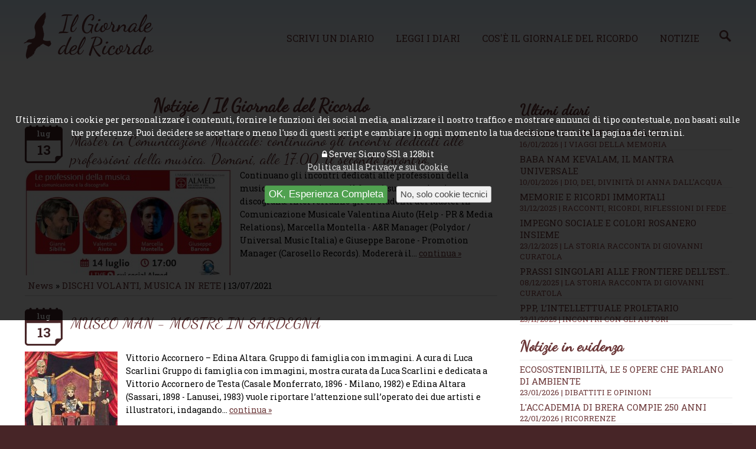

--- FILE ---
content_type: text/html; charset=UTF-8
request_url: https://www.ilgiornaledelricordo.it/news/2780
body_size: 12683
content:
<!doctype html>
<html>
<head>
<meta http-equiv="Content-Type" content="text/html; charset=utf-8">
<!--[if lt IE 9]><script src="https://cdn.jsdelivr.net/css3-mediaqueries/0.1/css3-mediaqueries.min.js"></script><script src="https://cdn.jsdelivr.net/ie7.js/2.1b4/IE7.js"></script><![endif]-->
<meta name="viewport" content="width=device-width, initial-scale=1.0">
<meta http-equiv="content-language" content="it">
<title>Notizie / Il Giornale del Ricordo &middot; Il Giornale del Ricordo | Memorie e Ricordi Online</title>
<meta name="description" content="Il giornale del ricordo e delle memorie online. Conserva la memoria dei tuoi cari defunti e il ricordo degli eventi in un diario sul web, non lasciare che la memoria svanisca">
<meta name="keywords" content="giornale ricordi online memorie defunti cari">
<meta name="robots" content="index,follow">
<meta name="revisit-after" content="7 days">
<meta name="copyright" content="widesnc.com">
<meta name="author" content="Il Giornale del Ricordo | widesnc.com">
<link href='https://fonts.googleapis.com/css?family=Roboto+Slab:400,700' rel='stylesheet' type='text/css'>
<link href='https://fonts.googleapis.com/css?family=Dancing+Script' rel='stylesheet' type='text/css'>
<link href="/template/mainstyle.css?150217" rel="stylesheet" type="text/css">
<link href="/template/responsive.css?160217" media="(min-width: 580px)" rel="stylesheet" type="text/css">
<!--[if lt IE 9]><link href="/template/responsive.css" rel="stylesheet" type="text/css"><![endif]-->
<link rel="stylesheet" href="https://maxcdn.bootstrapcdn.com/font-awesome/4.5.0/css/font-awesome.min.css">
<link rel="shortcut icon" href="/img/favicon.ico">
<link rel="apple-touch-icon" sizes="128x128" href="/img/favicon-128.png">
<script type="text/javascript" src="https://ajax.googleapis.com/ajax/libs/jquery/1.12.0/jquery.min.js"></script>
<link rel="stylesheet" href="https://ajax.googleapis.com/ajax/libs/jqueryui/1.11.2/themes/smoothness/jquery-ui.min.css">
<script type="text/javascript" src="https://ajax.googleapis.com/ajax/libs/jqueryui/1.11.2/jquery-ui.min.js"></script>
<!--
<script>
     (adsbygoogle = window.adsbygoogle || []).push({
          google_ad_client: "ca-pub-2115368087771009",
          enable_page_level_ads: true
     });
</script>
-->
</head>
<body>
<!-- 1 -->
<div id="overall">

        <!-- 3 -->
    	<div id="container">

						<!-- 4 -->
            <div id="header">
														<!-- 4.2 -->
                <div id="nav">
									<div class="cnt">							
										<h1><a href="/"><img src="/img/logo.png" alt="Il Giornale del Ricordo | Memorie e Ricordi Online"></a></h1>
										<ul>
											<li><a href="/contatti?w=nuovo-diario#write">Scrivi un diario</a></li>
											<li><a href="/diari">Leggi i diari</a></li>
											<li><a href="/come">Cos&apos;&egrave; il giornale del ricordo</a></li>
											<li><a href="/news/">Notizie</a><a href="/news/cerca/"><img src="/img/lente_search_color.png" width="20px"></a></li>
											
										</ul>
										<form method="post">
											<select onchange="if (this.value) window.location.href=this.value">					
												<option value="/">Il Giornale del Ricordo</option>				
												<option value="/contatti?w=nuovo-diario#write">Scrivi un diario</option>
												<option value="/diari">Leggi i diari</option>
												<option value="/come">Cos&apos;&egrave; il giornale del ricordo</option>
												<option value="/news/">Notizie</option>
												<option value="/news/cerca/">Cerca Notizie</option>
												<option value="/contatti">Contatti</option>
												<option value="/user/login">Login</option>											</select>
										</form>
										<div id="usertop"></div>										
									</div>
                <!-- fine 4.2-->
                </div>
						<span>&nbsp;</span>
						<span>&nbsp;</span>
            <!-- fine 4 -->
            </div><!-- 5 contenuto centrale -->
            <div id="content">
                
                <!-- 5.2 -->
                <div id="center">
								<div class="cnt">
								<div class="fl w70">
								<h2>Notizie / Il Giornale del Ricordo</h2>
<div class="news">
		  <div class="calendario"><span>lug</span> <span class="day">13</span></div>
		  <h3><a href="/news/dischi_volanti__musica_in_rete/t/master_in_comunicazione_musicale__continuano_gli_incontri_dedicati_alle_professioni_della_musica._domani__alle_17.00__il_secondo_incontro./n2644">Master in Comunicazione Musicale: continuano gli incontri dedicati alle professioni della musica. Domani, alle 17.00, il secondo incontro.</a></h3>
		  <p><img class="newsimg" src="https://www.ilgiornaledelricordo.it//img/postimg/thumb_2644__post_1707211732.jpg" />Continuano gli incontri dedicati alle professioni della musica: questa settimana il focus &egrave; su comunicazione e discografia. Interverranno gli ex studenti del Master in Comunicazione Musicale Valentina Aiuto (Help - PR &amp; Media Relations), Marcella Montella - A&amp;R Manager (Polydor / Universal Music Italia) e Giuseppe Barone - Promotion Manager (Carosello Records). Moderer&agrave; il... <a href="/news/dischi_volanti__musica_in_rete/t/master_in_comunicazione_musicale__continuano_gli_incontri_dedicati_alle_professioni_della_musica._domani__alle_17.00__il_secondo_incontro./n2644">continua &raquo;</a></p>
			<p class="date"><a href="/news/">News</a> &raquo; <a href="/news/dischi_volanti__musica_in_rete/50/">DISCHI VOLANTI, MUSICA IN RETE</a> <span style="display:none;">- Sede: <a href="/news/t/s-1/">t</a></span> | 13/07/2021</p>			
		  </div><div class="news">
		  <div class="calendario"><span>lug</span> <span class="day">13</span></div>
		  <h3><a href="/news/esposizioni_e_mostre/t/museo_man_-_mostre_in_sardegna/n2636">MUSEO MAN - MOSTRE IN SARDEGNA</a></h3>
		  <p><img class="newsimg" src="https://www.ilgiornaledelricordo.it//img/postimg/thumb_2636__post_1307212021.jpeg" />


Vittorio Accornero &ndash; Edina Altara. Gruppo di famiglia con immagini. A cura di Luca Scarlini


Gruppo di famiglia con immagini, mostra curata da Luca Scarlini e dedicata a Vittorio Accornero de Testa (Casale Monferrato, 1896 - Milano, 1982) e Edina Altara (Sassari, 1898 - Lanusei, 1983) vuole riportare l&rsquo;attenzione sull&rsquo;operato dei due artisti e illustratori, indagando... <a href="/news/esposizioni_e_mostre/t/museo_man_-_mostre_in_sardegna/n2636">continua &raquo;</a></p>
			<p class="date"><a href="/news/">News</a> &raquo; <a href="/news/esposizioni_e_mostre/59/">ESPOSIZIONI E MOSTRE</a> <span style="display:none;">- Sede: <a href="/news/t/s0/">t</a></span> | 13/07/2021</p>			
		  </div><div class="news">
		  <div class="calendario"><span>lug</span> <span class="day">13</span></div>
		  <h3><a href="/news/dischi_volanti__musica_in_rete/t/maluma_-__sobrio__per_amore/n2633">MALUMA - &ldquo;SOBRIO&rdquo; PER AMORE</a></h3>
		  <p><img class="newsimg" src="https://www.ilgiornaledelricordo.it//img/postimg/thumb_2633__post_1307211153.jpeg" />di Giovanna Ferradini

&Egrave; disponibile in digitale &ldquo;SOBRIO&rdquo;, il nuovo singolo della superstar mondiale della musica latina&nbsp;MALUMA, che anticipa il suo album di prossima uscita.
Nel brano, scritto da Maluma insieme a &Eacute;dgar Barrera, Kevyn Mauricio Cruz, Alejandro Robledo, Filly&nbsp; Andres Lima e Lenin Yorney Palacios, l&rsquo;artista parla ancora una volta di una... <a href="/news/dischi_volanti__musica_in_rete/t/maluma_-__sobrio__per_amore/n2633">continua &raquo;</a></p>
			<p class="date"><a href="/news/">News</a> &raquo; <a href="/news/dischi_volanti__musica_in_rete/50/">DISCHI VOLANTI, MUSICA IN RETE</a> <span style="display:none;">- Sede: <a href="/news/t/s0/">t</a></span> | 13/07/2021</p>			
		  </div><div class="news">
		  <div class="calendario"><span>lug</span> <span class="day">13</span></div>
		  <h3><a href="/news/dischi_volanti__musica_in_rete/t/carlo_mey_famularo_-__un_giorno_in_piu_/n2632">CARLO MEY FAMULARO - &ldquo;UN GIORNO IN PI&Ugrave;&rdquo;</a></h3>
		  <p><img class="newsimg" src="https://www.ilgiornaledelricordo.it//img/postimg/thumb_2632__post_1307211042.jpeg" />di Salvatore Taibi

Da oggi, marted&igrave; 13 luglio, &egrave; online il video di&nbsp;&ldquo;UN GIORNO IN PI&Ugrave;&rdquo;&nbsp;(Cieffe Label/Soun ), il nuovo brano del cantautore napoletano CARLO MEY FAMULARO, interprete maschile della sigla della celebre soap-opera&nbsp;&ldquo;Un Posto Al Sole&rdquo;. &ldquo;Un giorno in pi&ugrave;&rdquo; anticipa l&rsquo;album &ldquo;Cuba... <a href="/news/dischi_volanti__musica_in_rete/t/carlo_mey_famularo_-__un_giorno_in_piu_/n2632">continua &raquo;</a></p>
			<p class="date"><a href="/news/">News</a> &raquo; <a href="/news/dischi_volanti__musica_in_rete/50/">DISCHI VOLANTI, MUSICA IN RETE</a> <span style="display:none;">- Sede: <a href="/news/t/s0/">t</a></span> | 13/07/2021</p>			
		  </div><div class="news">
		  <div class="calendario"><span>lug</span> <span class="day">12</span></div>
		  <h3><a href="/news/dischi_volanti__musica_in_rete/t/nothing_but_thieves_-__moral_panic_ii__musica_fresca/n2629">NOTHING BUT THIEVES - &ldquo;MORAL PANIC II&rdquo; MUSICA FRESCA</a></h3>
		  <p><img class="newsimg" src="https://www.ilgiornaledelricordo.it//img/postimg/thumb_2629__post_1207211147.jpeg" />di Giuseppe Messina&nbsp;
Venerd&igrave; 23 luglio&nbsp;uscir&agrave;&nbsp;&ldquo;MORAL PANIC II&rdquo;&nbsp;(RCA Records/Sony Music), il nuovo Ep dei NOTHING BUT THIEVES che segue&nbsp;&ldquo;Moral Panic&rdquo;, il terzo acclamato album della rockband pubblicato lo scorso anno.
L'Ep &egrave; gi&agrave; disponibile per il pre-ordine.

Scritto dopo il loro ultimo album, con... <a href="/news/dischi_volanti__musica_in_rete/t/nothing_but_thieves_-__moral_panic_ii__musica_fresca/n2629">continua &raquo;</a></p>
			<p class="date"><a href="/news/">News</a> &raquo; <a href="/news/dischi_volanti__musica_in_rete/50/">DISCHI VOLANTI, MUSICA IN RETE</a> <span style="display:none;">- Sede: <a href="/news/t/s0/">t</a></span> | 12/07/2021</p>			
		  </div><div class="news">
		  <div class="calendario"><span>lug</span> <span class="day">12</span></div>
		  <h3><a href="/news/dischi_volanti__musica_in_rete/t/astroboy_-__kid__intenso_viaggio_astrale/n2628">ASTROBOY - &ldquo;KID&rdquo; INTENSO VIAGGIO ASTRALE</a></h3>
		  <p><img class="newsimg" src="https://www.ilgiornaledelricordo.it//img/postimg/thumb_2628__post_1207210916.png" />di Elisa Serrani
&Egrave; disponibile su tutte le piattaforme digitali &ldquo;Astroboy&rdquo; (WhatSound/Artist First), il nuovo singolo di Kid.
Ascolta su Spotify
Il brano, scritto dallo stesso artista e prodotto da Kevin Payne, fonde sonorit&agrave; tipiche della new wave trap d&rsquo;Oltreoceano a sfumature dal carattere pi&ugrave; elettronico, rendendo perfettamente in musica il concetto... <a href="/news/dischi_volanti__musica_in_rete/t/astroboy_-__kid__intenso_viaggio_astrale/n2628">continua &raquo;</a></p>
			<p class="date"><a href="/news/">News</a> &raquo; <a href="/news/dischi_volanti__musica_in_rete/50/">DISCHI VOLANTI, MUSICA IN RETE</a> <span style="display:none;">- Sede: <a href="/news/t/s0/">t</a></span> | 12/07/2021</p>			
		  </div><div class="news">
		  <div class="calendario"><span>lug</span> <span class="day">11</span></div>
		  <h3><a href="/news/dischi_volanti__musica_in_rete/t/_i_sogni_nelle_tasche__il_nuovo_brano_di_silvia_salemi/n2619">&ldquo;I SOGNI NELLE TASCHE&rdquo; il nuovo brano di SILVIA SALEMI</a></h3>
		  <p><img class="newsimg" src="https://www.ilgiornaledelricordo.it//img/postimg/thumb_2619__post_0807211328.jpg" />Dopo il successo di &ldquo;Chagall&rdquo;, &egrave; in radio e disponibile in digitale &ldquo;I SOGNI NELLE TASCHE&rdquo;, il nuovo brano di SILVIA SALEMI che, con un occhio sempre rivolto alle sonorit&agrave; attuali, non rinuncia mai alla profondit&agrave; tipica del cantautorato.&nbsp;
E' online il video del brano visibile al seguente link: https://youtu.be/0NajIPE4XoE.&nbsp; &nbsp;... <a href="/news/dischi_volanti__musica_in_rete/t/_i_sogni_nelle_tasche__il_nuovo_brano_di_silvia_salemi/n2619">continua &raquo;</a></p>
			<p class="date"><a href="/news/">News</a> &raquo; <a href="/news/dischi_volanti__musica_in_rete/50/">DISCHI VOLANTI, MUSICA IN RETE</a> <span style="display:none;">- Sede: <a href="/news/t/s0/">t</a></span> | 11/07/2021</p>			
		  </div><div class="news">
		  <div class="calendario"><span>lug</span> <span class="day">11</span></div>
		  <h3><a href="/news/dischi_volanti__musica_in_rete/t/azzurra_-__vongole___la_realta_dei_fatti/n2613">AZZURRA - &ldquo;VONGOLE&rdquo;, LA REALT&Agrave; DEI FATTI</a></h3>
		  <p><img class="newsimg" src="https://www.ilgiornaledelricordo.it//img/postimg/thumb_2613__post_0607211048.jpeg" />di Vittorio Esperia
Dal&nbsp;9 luglio&nbsp;&egrave; disponibile in rotazione radiofonica &ldquo;VONGOLE&rdquo;, il nuovo singolo di AZZURRA gi&agrave; presente su tutte le piattaforme di streaming

Spontanea, fresca e decisamente indie: &ldquo;VONGOLE&rdquo; &egrave; il nuovo singolo di&nbsp;AZZURRA. A giocare con il beat estivo c&rsquo;&egrave; un testo che si potrebbe sintetizzare con il... <a href="/news/dischi_volanti__musica_in_rete/t/azzurra_-__vongole___la_realta_dei_fatti/n2613">continua &raquo;</a></p>
			<p class="date"><a href="/news/">News</a> &raquo; <a href="/news/dischi_volanti__musica_in_rete/50/">DISCHI VOLANTI, MUSICA IN RETE</a> <span style="display:none;">- Sede: <a href="/news/t/s0/">t</a></span> | 11/07/2021</p>			
		  </div><div class="news">
		  <div class="calendario"><span>lug</span> <span class="day">10</span></div>
		  <h3><a href="/news/architetture_urbane_/t/biblioteca_comunale_-_rischio_chiusura_a_eboli/n2627">BIBLIOTECA COMUNALE - RISCHIO CHIUSURA A EBOLI</a></h3>
		  <p><img class="newsimg" src="https://www.ilgiornaledelricordo.it//img/postimg/thumb_2627__post_1007211658.png" />di Raffaella Iannece Bonora
La citt&agrave; di Eboli possiede uno dei centri storici pi&ugrave; belli della provincia di Salerno se non, addirittura, della Campania. Nel cuore di questo gioiello, nel complesso monumentale di San Francesco, vi &egrave; incastonata la Biblioteca Comunale "Simone Augelluzzi", polo della cultura cittadina. Dedicata ad un insegnante, scrittore, pubblicista e persona... <a href="/news/architetture_urbane_/t/biblioteca_comunale_-_rischio_chiusura_a_eboli/n2627">continua &raquo;</a></p>
			<p class="date"><a href="/news/">News</a> &raquo; <a href="/news/architetture_urbane_/99/">ARCHITETTURE URBANE </a> <span style="display:none;">- Sede: <a href="/news/t/s0/">t</a></span> | 10/07/2021</p>			
		  </div><div class="news">
		  <div class="calendario"><span>lug</span> <span class="day">10</span></div>
		  <h3><a href="/news/dischi_volanti__musica_in_rete/t/arianna_gianfelici_-_entusiasmo_per_la_vita/n2625">ARIANNA GIANFELICI - ENTUSIASMO PER LA VITA</a></h3>
		  <p><img class="newsimg" src="https://www.ilgiornaledelricordo.it//img/postimg/thumb_2625__post_0907210800.png" />di Elisa Serrani

A poche settimane dall&rsquo;uscita di &ldquo;Tutto il nostro folle amore&rdquo;, brano che la vede al fianco del duo partenopeo da milioni di streams e views I Desideri e cha raggiunto importanti risultati nei digital store e nelle classifiche radiofoniche, Arianna Gianfelici&nbsp;torna a scaldare i cuori degli ascoltatori con il suo primo omonimo album (Discovery Lab/Sheky... <a href="/news/dischi_volanti__musica_in_rete/t/arianna_gianfelici_-_entusiasmo_per_la_vita/n2625">continua &raquo;</a></p>
			<p class="date"><a href="/news/">News</a> &raquo; <a href="/news/dischi_volanti__musica_in_rete/50/">DISCHI VOLANTI, MUSICA IN RETE</a> <span style="display:none;">- Sede: <a href="/news/t/s0/">t</a></span> | 10/07/2021</p>			
		  </div><div class="news">
		  <div class="calendario"><span>lug</span> <span class="day">09</span></div>
		  <h3><a href="/news/dischi_volanti__musica_in_rete/t/tom_odell__e_uscito_oggi_in_digitale__cd_e_vinile__monsters___il_quarto_album_di_inediti_del_cantautore_/n2646">TOM ODELL: è uscito OGGI in digitale, CD e VINILE “MONSTERS”, il quarto album di inediti del cantautore!</a></h3>
		  <p><img class="newsimg" src="https://www.ilgiornaledelricordo.it//img/postimg/thumb_2646__post_1807211230.jpg" />&Egrave; uscito oggi in digitale, CD e VINILE &ldquo;monsters&rdquo;&nbsp;(Columbia Records/Sony Music),&nbsp;il quarto album di inediti di TOM ODELL. Il cantautore ha riversato nella creazione di questo disco pop tutti i suoi sentimenti, con l&rsquo;intento di creare un progetto che potesse essere curativo anche per se stesso.
&nbsp;
Ad accompagnare l&rsquo;uscita del disco, la traccia... <a href="/news/dischi_volanti__musica_in_rete/t/tom_odell__e_uscito_oggi_in_digitale__cd_e_vinile__monsters___il_quarto_album_di_inediti_del_cantautore_/n2646">continua &raquo;</a></p>
			<p class="date"><a href="/news/">News</a> &raquo; <a href="/news/dischi_volanti__musica_in_rete/50/">DISCHI VOLANTI, MUSICA IN RETE</a> <span style="display:none;">- Sede: <a href="/news/t/s-1/">t</a></span> | 09/07/2021</p>			
		  </div><div class="news">
		  <div class="calendario"><span>lug</span> <span class="day">09</span></div>
		  <h3><a href="/news/dischi_volanti__musica_in_rete/t/moody_m_-_pensiero_dicotomico__sfogo_catartico/n2626">MOODY M -&ldquo;PENSIERO DICOTOMICO&rdquo; SFOGO CATARTICO</a></h3>
		  <p><img class="newsimg" src="https://www.ilgiornaledelricordo.it//img/postimg/thumb_2626__post_0907211837.jpeg" />di Salvatore Taibi

&ldquo;Pensiero Dicotomico&rdquo; &egrave; il&nbsp;singolo d'esordio di Moody M&nbsp;disponibile da venerd&igrave; 9 luglio in tutte le piattaforme digitali, pubblicato da Music Ahead/Artist First. Cantare per l&rsquo;artista siciliana &egrave;&nbsp;uno sfogo catartico, atavico come il bisogno di respirare. Come nel caso dell'ispirazione di questo brano,&nbsp;il canto... <a href="/news/dischi_volanti__musica_in_rete/t/moody_m_-_pensiero_dicotomico__sfogo_catartico/n2626">continua &raquo;</a></p>
			<p class="date"><a href="/news/">News</a> &raquo; <a href="/news/dischi_volanti__musica_in_rete/50/">DISCHI VOLANTI, MUSICA IN RETE</a> <span style="display:none;">- Sede: <a href="/news/t/s0/">t</a></span> | 09/07/2021</p>			
		  </div><div class="news">
		  <div class="calendario"><span>lug</span> <span class="day">08</span></div>
		  <h3><a href="/news/eventi/t/miss_reginetta_d_italia_va_in_finale/n2624">MISS REGINETTA D&#039;ITALIA VA IN FINALE</a></h3>
		  <p><img class="newsimg" src="https://www.ilgiornaledelricordo.it//img/postimg/thumb_2624__post_0807211751.png" />di Roberto Dall'Acqua


Le finaliste nazionali con le modelle in abito rosso Giulia Radaelli (a sinistra) e Giorgia Albani (a destra)
Miss Reginetta d'Italia, facendo tappa all'On The Road Caf&egrave; di Inzago,&nbsp;ha qualificato le concorrenti - selezione Lombardia - per le fasi finali del concorso. Sei favolose ragazze sono in finale. Si sono qualificate per l'esibizione all'Op&egrave;ra... <a href="/news/eventi/t/miss_reginetta_d_italia_va_in_finale/n2624">continua &raquo;</a></p>
			<p class="date"><a href="/news/">News</a> &raquo; <a href="/news/eventi/17/">EVENTI</a> <span style="display:none;">- Sede: <a href="/news/t/s0/">t</a></span> | 08/07/2021</p>			
		  </div><div class="news">
		  <div class="calendario"><span>lug</span> <span class="day">08</span></div>
		  <h3><a href="/news/dischi_volanti__musica_in_rete/t/paolo_simoni__in_occasione_della_17__edizione_del_premio_bindi__riceve_la_targa_menzione_speciale__premio_bindi_-_lasciatemi_sognare_/n2623">PAOLO SIMONI, in occasione della 17&ordf; edizione del PREMIO BINDI, riceve la targa menzione speciale &quot;PREMIO BINDI - LASCIATEMI SOGNARE&quot;</a></h3>
		  <p><img class="newsimg" src="https://www.ilgiornaledelricordo.it//img/postimg/thumb_2623__post_0807211614.jpg" />
PAOLO SIMONI, in occasione della 17&ordf; edizione del PREMIO BINDI, riceve la targa menzione speciale "PREMIO BINDI - LASCIATEMI SOGNARE" per la capacit&agrave; di portare avanti la miglior tradizione cantautorale con un linguaggio attuale.
Domani, venerd&igrave; 9 luglio, il cantautore sar&agrave; all&rsquo;Anfiteatro Bindi a SANTA MARGHERITA LIGURE (GE) in occasione della prima serata del... <a href="/news/dischi_volanti__musica_in_rete/t/paolo_simoni__in_occasione_della_17__edizione_del_premio_bindi__riceve_la_targa_menzione_speciale__premio_bindi_-_lasciatemi_sognare_/n2623">continua &raquo;</a></p>
			<p class="date"><a href="/news/">News</a> &raquo; <a href="/news/dischi_volanti__musica_in_rete/50/">DISCHI VOLANTI, MUSICA IN RETE</a> <span style="display:none;">- Sede: <a href="/news/t/s0/">t</a></span> | 08/07/2021</p>			
		  </div><div class="news">
		  <div class="calendario"><span>lug</span> <span class="day">08</span></div>
		  <h3><a href="/news/dischi_volanti__musica_in_rete/t/in_libreria_e_nei_digital_store__onda_su_onda_-_storie_e_canzoni_nell_estate_degli_italiani___il_nuovo_libro_di_enzo_gentile_sull_evoluzione_delle_hit_estive_dagli_anni__60_a_oggi/n2622">In libreria e nei digital store &ldquo;ONDA SU ONDA - Storie e canzoni nell&rsquo;estate degli italiani&rdquo;, il nuovo libro di ENZO GENTILE sull&#039;evoluzione delle hit estive dagli anni &#039;60 a oggi</a></h3>
		  <p><img class="newsimg" src="https://www.ilgiornaledelricordo.it//img/postimg/thumb_2622__post_0807211545.jpg" />&Egrave; disponibile nelle librerie e negli store digitali &ldquo;ONDA SU ONDA - Storie e canzoni nell&rsquo;estate degli italiani&rdquo; (Zolfo Editore), il nuovo libro del giornalista e critico musicale ENZO GENTILE che racconta attraverso pi&ugrave; di 500 canzoni italiane l&rsquo;evoluzione dei gusti, delle mode e dei suoni delle hit estive, dagli anni &rsquo;60 ad oggi.
Il libro, con la... <a href="/news/dischi_volanti__musica_in_rete/t/in_libreria_e_nei_digital_store__onda_su_onda_-_storie_e_canzoni_nell_estate_degli_italiani___il_nuovo_libro_di_enzo_gentile_sull_evoluzione_delle_hit_estive_dagli_anni__60_a_oggi/n2622">continua &raquo;</a></p>
			<p class="date"><a href="/news/">News</a> &raquo; <a href="/news/dischi_volanti__musica_in_rete/50/">DISCHI VOLANTI, MUSICA IN RETE</a> <span style="display:none;">- Sede: <a href="/news/t/s0/">t</a></span> | 08/07/2021</p>			
		  </div><div class="news">
		  <div class="calendario"><span>lug</span> <span class="day">08</span></div>
		  <h3><a href="/news/dischi_volanti__musica_in_rete/t/iskra_menarini_torna_con_il_nuovo_brano_ladro_di_parole_feat._manuel_auteri/n2621">ISKRA MENARINI torna con il nuovo brano LADRO DI PAROLE feat. MANUEL AUTERI</a></h3>
		  <p><img class="newsimg" src="https://www.ilgiornaledelricordo.it//img/postimg/thumb_2621__post_0807211335.jpg" />Dopo il successo di &ldquo;L&rsquo;Uomo Infinito&rdquo;, ISKRA MENARINI torna con il nuovo brano &ldquo;LADRO DI PAROLE&rdquo; feat. MANUEL AUTERI (Playaudio di Azzurramusic), in radio e in digitale da venerd&igrave; 16 luglio.
E' attivo il pre-save del brano al seguente link: https://backl.ink/147315756.
&ldquo;LADRO DI PAROLE&rdquo;, scritto da Iskra Menarini in collaborazione con Manuel... <a href="/news/dischi_volanti__musica_in_rete/t/iskra_menarini_torna_con_il_nuovo_brano_ladro_di_parole_feat._manuel_auteri/n2621">continua &raquo;</a></p>
			<p class="date"><a href="/news/">News</a> &raquo; <a href="/news/dischi_volanti__musica_in_rete/50/">DISCHI VOLANTI, MUSICA IN RETE</a> <span style="display:none;">- Sede: <a href="/news/t/s0/">t</a></span> | 08/07/2021</p>			
		  </div><div class="news">
		  <div class="calendario"><span>lug</span> <span class="day">08</span></div>
		  <h3><a href="/news/dischi_volanti__musica_in_rete/t/_madrid_non_va_a_dormire___il_nuovo_singolo_di_loredana_errore_estratto_dall_ultimo_album__c_e_vita_/n2620">&ldquo;MADRID NON VA A DORMIRE&rdquo;, il nuovo singolo di LOREDANA ERRORE estratto dall&#039;ultimo album &ldquo;C&#039;&Egrave; VITA&rdquo;</a></h3>
		  <p><img class="newsimg" src="https://www.ilgiornaledelricordo.it//img/postimg/thumb_2620__post_0807211332.jpg" />Da venerd&igrave; 9 luglio sar&agrave; in radio e disponibile sulle piattaforme streaming e in digital download &ldquo;MADRID NON VA A DORMIRE&rdquo;, il nuovo singolo di LOREDANA ERRORE estratto dall&rsquo;ultimo album &ldquo;C&rsquo;&Egrave; VITA&rdquo; (Playaudio di Azzurra Music).
Il brano &egrave; disponibile in pre-save al seguente link: https://backl.ink/147436080.
&ldquo;MADRID NON VA A... <a href="/news/dischi_volanti__musica_in_rete/t/_madrid_non_va_a_dormire___il_nuovo_singolo_di_loredana_errore_estratto_dall_ultimo_album__c_e_vita_/n2620">continua &raquo;</a></p>
			<p class="date"><a href="/news/">News</a> &raquo; <a href="/news/dischi_volanti__musica_in_rete/50/">DISCHI VOLANTI, MUSICA IN RETE</a> <span style="display:none;">- Sede: <a href="/news/t/s0/">t</a></span> | 08/07/2021</p>			
		  </div><div class="news">
		  <div class="calendario"><span>lug</span> <span class="day">08</span></div>
		  <h3><a href="/news/dischi_volanti__musica_in_rete/t/giambo_-__tra_miliardi_di_stelle__nella_natura/n2618">GIAMBO - &ldquo;TRA MILIARDI DI STELLE&rdquo; NELLA NATURA</a></h3>
		  <p><img class="newsimg" src="https://www.ilgiornaledelricordo.it//img/postimg/thumb_2618__post_0807211056.jpeg" />di Giuseppe Messina

"Tra miliardi di stelle"&nbsp;&egrave; il nuovo videoclip del cantautore romano Giampietro Pica alias Giambo disponibile&nbsp;da gioved&igrave; 8 luglio e pubblicato da Redgoldgreen.
Il brano estratto dall&rsquo;album &lsquo;Come l&rsquo;uomo della Luna&rsquo; pubblicato lo scorso febbraio, vede anche la partecipazione straordinaria del musicista jazz Javier Girotto che... <a href="/news/dischi_volanti__musica_in_rete/t/giambo_-__tra_miliardi_di_stelle__nella_natura/n2618">continua &raquo;</a></p>
			<p class="date"><a href="/news/">News</a> &raquo; <a href="/news/dischi_volanti__musica_in_rete/50/">DISCHI VOLANTI, MUSICA IN RETE</a> <span style="display:none;">- Sede: <a href="/news/t/s0/">t</a></span> | 08/07/2021</p>			
		  </div><div class="news">
		  <div class="calendario"><span>lug</span> <span class="day">08</span></div>
		  <h3><a href="/news/eventi/t/women_orchestra_-__special_guest_in_lettonia/n2617">WOMEN ORCHESTRA -  SPECIAL GUEST IN LETTONIA</a></h3>
		  <p><img class="newsimg" src="https://www.ilgiornaledelricordo.it//img/postimg/thumb_2617__post_0807210925.png" />di Pamela Giampino

&ldquo;Abbiamo scelto la Women Orchestra come special guest fisso per tutte le tappe di Io Talent Europe&rdquo;. Ad annunciarlo &egrave; Mario Scava, Patron del talent internazionale made in Lettonia che punta, oltre che a scovare nuovi talenti, anche a diffondere e valorizzare la musica e la cultura italiane.
&ldquo;Ho avuto modo - continua - di apprezzare il talento di... <a href="/news/eventi/t/women_orchestra_-__special_guest_in_lettonia/n2617">continua &raquo;</a></p>
			<p class="date"><a href="/news/">News</a> &raquo; <a href="/news/eventi/17/">EVENTI</a> <span style="display:none;">- Sede: <a href="/news/t/s0/">t</a></span> | 08/07/2021</p>			
		  </div><div class="news">
		  <div class="calendario"><span>lug</span> <span class="day">08</span></div>
		  <h3><a href="/news/dischi_volanti__musica_in_rete/t/luigi_grechi_de_gregori_-__sinarra__su_disco/n2612">LUIGI GRECHI DE GREGORI - &ldquo;SINARRA&rdquo; SU DISCO</a></h3>
		  <p><img class="newsimg" src="https://www.ilgiornaledelricordo.it//img/postimg/thumb_2612__post_0407211950.jpeg" />di Vittorio Esperia&nbsp;

"E c&rsquo;era uno con la chitarra
che poi ne fece tante canzoni
che finirono dentro ad un libro
Che ancora oggi d&agrave; tante emozioni&hellip;"
Da "Si Narra (Distopica odissea)"
&nbsp;&nbsp;
&Egrave; disponibile sulle piattaforme streaming e in digital download "SINARRA"&nbsp;(Caravan),&nbsp;il nuovo album del cantautore&nbsp;LUIGI "GRECHI" DE GREGORI.... <a href="/news/dischi_volanti__musica_in_rete/t/luigi_grechi_de_gregori_-__sinarra__su_disco/n2612">continua &raquo;</a></p>
			<p class="date"><a href="/news/">News</a> &raquo; <a href="/news/dischi_volanti__musica_in_rete/50/">DISCHI VOLANTI, MUSICA IN RETE</a> <span style="display:none;">- Sede: <a href="/news/t/s0/">t</a></span> | 08/07/2021</p>			
		  </div><div id="pagingdown" class="pagination">				  
<a href="/news/">1</a><a href="/news/20">2</a><a href="/news/40">3</a><a href="/news/60">4</a><a href="/news/80">5</a><a href="/news/100">6</a><a href="/news/120">7</a><a href="/news/140">8</a><a href="/news/160">9</a><a href="/news/180">10</a><a href="/news/200">11</a><a href="/news/220">12</a><a href="/news/240">13</a><a href="/news/260">14</a><a href="/news/280">15</a><a href="/news/300">16</a><a href="/news/320">17</a><a href="/news/340">18</a><a href="/news/360">19</a><a href="/news/380">20</a><a href="/news/400">21</a><a href="/news/420">22</a><a href="/news/440">23</a><a href="/news/460">24</a><a href="/news/480">25</a><a href="/news/500">26</a><a href="/news/520">27</a><a href="/news/540">28</a><a href="/news/560">29</a><a href="/news/580">30</a><a href="/news/600">31</a><a href="/news/620">32</a><a href="/news/640">33</a><a href="/news/660">34</a><a href="/news/680">35</a><a href="/news/700">36</a><a href="/news/720">37</a><a href="/news/740">38</a><a href="/news/760">39</a><a href="/news/780">40</a><a href="/news/800">41</a><a href="/news/820">42</a><a href="/news/840">43</a><a href="/news/860">44</a><a href="/news/880">45</a><a href="/news/900">46</a><a href="/news/920">47</a><a href="/news/940">48</a><a href="/news/960">49</a><a href="/news/980">50</a><a href="/news/1000">51</a><a href="/news/1020">52</a><a href="/news/1040">53</a><a href="/news/1060">54</a><a href="/news/1080">55</a><a href="/news/1100">56</a><a href="/news/1120">57</a><a href="/news/1140">58</a><a href="/news/1160">59</a><a href="/news/1180">60</a><a href="/news/1200">61</a><a href="/news/1220">62</a><a href="/news/1240">63</a><a href="/news/1260">64</a><a href="/news/1280">65</a><a href="/news/1300">66</a><a href="/news/1320">67</a><a href="/news/1340">68</a><a href="/news/1360">69</a><a href="/news/1380">70</a><a href="/news/1400">71</a><a href="/news/1420">72</a><a href="/news/1440">73</a><a href="/news/1460">74</a><a href="/news/1480">75</a><a href="/news/1500">76</a><a href="/news/1520">77</a><a href="/news/1540">78</a><a href="/news/1560">79</a><a href="/news/1580">80</a><a href="/news/1600">81</a><a href="/news/1620">82</a><a href="/news/1640">83</a><a href="/news/1660">84</a><a href="/news/1680">85</a><a href="/news/1700">86</a><a href="/news/1720">87</a><a href="/news/1740">88</a><a href="/news/1760">89</a><a href="/news/1780">90</a><a href="/news/1800">91</a><a href="/news/1820">92</a><a href="/news/1840">93</a><a href="/news/1860">94</a><a href="/news/1880">95</a><a href="/news/1900">96</a><a href="/news/1920">97</a><a href="/news/1940">98</a><a href="/news/1960">99</a><a href="/news/1980">100</a><a href="/news/2000">101</a><a href="/news/2020">102</a><a href="/news/2040">103</a><a href="/news/2060">104</a><a href="/news/2080">105</a><a href="/news/2100">106</a><a href="/news/2120">107</a><a href="/news/2140">108</a><a href="/news/2160">109</a><a href="/news/2180">110</a><a href="/news/2200">111</a><a href="/news/2220">112</a><a href="/news/2240">113</a><a href="/news/2260">114</a><a href="/news/2280">115</a><a href="/news/2300">116</a><a href="/news/2320">117</a><a href="/news/2340">118</a><a href="/news/2360">119</a><a href="/news/2380">120</a><a href="/news/2400">121</a><a href="/news/2420">122</a><a href="/news/2440">123</a><a href="/news/2460">124</a><a href="/news/2480">125</a><a href="/news/2500">126</a><a href="/news/2520">127</a><a href="/news/2540">128</a><a href="/news/2560">129</a><a href="/news/2580">130</a><a href="/news/2600">131</a><a href="/news/2620">132</a><a href="/news/2640">133</a><a href="/news/2660">134</a><a href="/news/2680">135</a><a href="/news/2700">136</a><a href="/news/2720">137</a><a href="/news/2740">138</a><a href="/news/2760">139</a><strong>140</strong><a href="/news/2800">141</a><a href="/news/2820">142</a><a href="/news/2840">143</a><a href="/news/2860">144</a><a href="/news/2880">145</a><a href="/news/2900">146</a><a href="/news/2920">147</a><a href="/news/2940">148</a><a href="/news/2960">149</a><a href="/news/2980">150</a><a href="/news/3000">151</a><a href="/news/3020">152</a><a href="/news/3040">153</a><a href="/news/3060">154</a><a href="/news/3080">155</a><a href="/news/3100">156</a><a href="/news/3120">157</a><a href="/news/3140">158</a><a href="/news/3160">159</a><a href="/news/3180">160</a><a href="/news/3200">161</a><a href="/news/3220">162</a><a href="/news/3240">163</a><a href="/news/3260">164</a><a href="/news/3280">165</a><a href="/news/3300">166</a><a href="/news/3320">167</a><a href="/news/3340">168</a><a href="/news/3360">169</a><a href="/news/3380">170</a><a href="/news/3400">171</a><a href="/news/3420">172</a><a href="/news/3440">173</a><a href="/news/3460">174</a><a href="/news/3480">175</a><a href="/news/3500">176</a><a href="/news/3520">177</a><a href="/news/3540">178</a><a href="/news/3560">179</a><a href="/news/3580">180</a><a href="/news/3600">181</a><a href="/news/3620">182</a><a href="/news/3640">183</a><a href="/news/3660">184</a><a href="/news/3680">185</a><a href="/news/3700">186</a><a href="/news/3720">187</a><a href="/news/3740">188</a><a href="/news/3760">189</a><a href="/news/3780">190</a><a href="/news/3800">191</a><a href="/news/3820">192</a><a href="/news/3840">193</a><a href="/news/3860">194</a><a href="/news/3880">195</a><a href="/news/3900">196</a><a href="/news/3920">197</a><a href="/news/3940">198</a><a href="/news/3960">199</a><a href="/news/3980">200</a><a href="/news/4000">201</a><a href="/news/4020">202</a><a href="/news/4040">203</a><a href="/news/4060">204</a><a href="/news/4080">205</a><a href="/news/4100">206</a><a href="/news/4120">207</a><a href="/news/4140">208</a><a href="/news/4160">209</a><a href="/news/4180">210</a><a href="/news/4200">211</a><a href="/news/4220">212</a><a href="/news/4240">213</a><a href="/news/4260">214</a><a href="/news/4280">215</a><a href="/news/4300">216</a><a href="/news/4320">217</a><a href="/news/4340">218</a><a href="/news/4360">219</a><a href="/news/4380">220</a><a href="/news/4400">221</a><a href="/news/4420">222</a><a href="/news/4440">223</a><a href="/news/4460">224</a><a href="/news/4480">225</a><a href="/news/4500">226</a><a href="/news/4520">227</a><a href="/news/4540">228</a><a href="/news/4560">229</a><a href="/news/4580">230</a><a href="/news/4600">231</a><a href="/news/4620">232</a><a href="/news/4640">233</a><a href="/news/4660">234</a><a href="/news/4680">235</a><a href="/news/4700">236</a><a href="/news/4720">237</a><a href="/news/4740">238</a><a href="/news/4760">239</a><a href="/news/4780">240</a><a href="/news/4800">241</a><a href="/news/4820">242</a><a href="/news/4840">243</a><a href="/news/4860">244</a><a href="/news/4880">245</a><a href="/news/4900">246</a><a href="/news/4920">247</a><a href="/news/4940">248</a><a href="/news/4960">249</a><a href="/news/4980">250</a><a href="/news/5000">251</a><a href="/news/5020">252</a><a href="/news/5040">253</a><a href="/news/5060">254</a><a href="/news/5080">255</a><a href="/news/5100">256</a></div>
</div>
		<div class="fr w30">
		<ul class="nwsdr">
	<li><h3>Ultimi diari</h3></li>
	<!--<li><a href="">Diario di Francesco Rossi <span>02/03/2016</span></a></li>
	<li><a href="">Diario di Francesco Rossi <span>02/03/2016</span></a></li>
	<li><a href="">Diario di Francesco Rossi <span>02/03/2016</span></a></li>
	<li><a href="">Diario di Francesco Rossi <span>02/03/2016</span></a></li>
	<li><a href="">Diario di Francesco Rossi <span>02/03/2016</span></a></li>
	<li><a href="">Diario di Francesco Rossi <span>02/03/2016</span></a></li> -->
	<li><a href="/diari/d1119/khaled__un_mare_di_speranza/">Khaled, un mare di speranza <span>16/01/2026 | I viaggi della memoria</span></a></li><li><a href="/diari/d1118/baba_nam_kevalam__il_mantra_universale/">Baba Nam Kevalam, il mantra universale <span>10/01/2026 | Dio, Dei, Divinità di Anna Dall’Acqua</span></a></li><li><a href="/diari/d1117/memorie_e_ricordi_immortali_/">Memorie e ricordi immortali  <span>31/12/2025 | Racconti, ricordi, riflessioni di fede</span></a></li><li><a href="/diari/d1116/impegno_sociale_e_colori_rosanero_insieme/">Impegno sociale e colori rosanero insieme <span>23/12/2025 | La Storia racconta di Giovanni Curatola </span></a></li><li><a href="/diari/d1115/prassi_singolari_alle_frontiere_dell_est.../">Prassi singolari alle frontiere dell'Est... <span>08/12/2025 | La Storia racconta di Giovanni Curatola</span></a></li><li><a href="/diari/d1114/ppp__l_intellettuale_proletario/">PPP, l’intellettuale proletario <span>23/11/2025 | Incontri con gli autori</span></a></li>					
</ul>		<ul class="nwsdr">
<li><h3>Notizie in evidenza</h3></li>
<li><a href="/news/dibattiti_e_opinioni/t/ecosostenibilita__le_5_opere_che_parlano_di_ambiente/n5538">Ecosostenibilit&agrave;, le 5 opere che parlano di ambiente</a> <span><a href="/news/dibattiti_e_opinioni/61/">23/01/2026 | DIBATTITI E OPINIONI</a></span></li><li><a href="/news/ricorrenze/t/l_accademia_di_brera_compie_250_anni/n5549">L&#039;Accademia di Brera compie 250 anni</a> <span><a href="/news/ricorrenze/21/">22/01/2026 | RICORRENZE</a></span></li><li><a href="/news/festival/t/casaprota__torna_la_storica_sagra_della_bruschetta/n5555">Casaprota, torna la storica Sagra della Bruschetta</a> <span><a href="/news/festival/123/">21/01/2026 | FESTIVAL</a></span></li><li><a href="/news/deviazioni_artistiche_/t/charles_baudelaire__padre_della_poesia_moderna/n5533">Charles Baudelaire, padre della poesia moderna</a> <span><a href="/news/deviazioni_artistiche_/82/">20/01/2026 | DEVIAZIONI ARTISTICHE </a></span></li><li><a href="/news/eventi/t/gio_evan_e_l_arte_di_stare_insieme/n5554">Gio Evan e l&rsquo;arte di stare insieme</a> <span><a href="/news/eventi/17/">19/01/2026 | EVENTI</a></span></li><li><a href="/news/appuntamenti_tra_le_note/t/caputo___ne_approfitto_per_fare_un_po__di_musica__/n5550">Caputo, &ldquo;Ne approfitto per fare un po&rsquo; di musica&rdquo; </a> <span><a href="/news/appuntamenti_tra_le_note/55/">18/01/2026 | APPUNTAMENTI TRA LE NOTE</a></span></li></ul>
<p class="banner">
	<a href="https://bit.ly/2AP1Lsc" target="_blank"><img src="/img/layout/b4_serenity.jpg" alt="Serenity Benessere Olistico"></a>
	<a href="https://bitly.com/2GKK8jt" target="_blank"><img src="/img/layout/b3_specchiosonoro.jpg" alt="Lo Specchio Sonoro"></a>
<!-- Principale 
<ins class="adsbygoogle"
     style="display:block"
     data-ad-client="ca-pub-2115368087771009"
     data-ad-slot="1171988432"
     data-ad-format="auto"
     data-full-width-responsive="true"></ins>
<script>
(adsbygoogle = window.adsbygoogle || []).push({});
</script>	-->	
</p>
		
		<div class="addthis_sharing_toolbox"></div>

		</div>
		
		<hr class="clear">
		

</div>
				<!-- fine 5.2 -->
                </div>
               
          
            <!-- fine 5 -->
            </div>
		 
						<!-- 6 -->
            <div id="footer">
						<div class="cnt">
						
						<ul>
							<li><a href="/contatti">Contatti</a></li>
							<li><a href="/come">Cos&apos;&egrave; il giornale del ricordo</a></li>
							<li><a href="/news/">Notizie</a></li>
							<li><a href="/contatti?w=nuovo-diario#write">Scrivi un diario</a></li>
							<li><a href="/diari">Leggi i diari</a></li>
							<li><a href="/user/login">Login</a></li>
							
							<li><a href="/privacy/">Privacy e Cookie Policy</a></li>
							<li><a href="/lang/?lang=en">English</a></li>						</ul>	
						
						<ul class="nwsdr">
							<li><a href="/diari/d1119/khaled__un_mare_di_speranza/">Khaled, un mare di speranza <span>16/01/2026 | I viaggi della memoria</span></a></li><li><a href="/diari/d1118/baba_nam_kevalam__il_mantra_universale/">Baba Nam Kevalam, il mantra universale <span>10/01/2026 | Dio, Dei, Divinità di Anna Dall’Acqua</span></a></li><li><a href="/diari/d1117/memorie_e_ricordi_immortali_/">Memorie e ricordi immortali  <span>31/12/2025 | Racconti, ricordi, riflessioni di fede</span></a></li><li><a href="/diari/d1116/impegno_sociale_e_colori_rosanero_insieme/">Impegno sociale e colori rosanero insieme <span>23/12/2025 | La Storia racconta di Giovanni Curatola </span></a></li><li><a href="/diari/d1115/prassi_singolari_alle_frontiere_dell_est.../">Prassi singolari alle frontiere dell'Est... <span>08/12/2025 | La Storia racconta di Giovanni Curatola</span></a></li><li><a href="/diari/d1114/ppp__l_intellettuale_proletario/">PPP, l’intellettuale proletario <span>23/11/2025 | Incontri con gli autori</span></a></li><li><a href="/diari/d1111/andare_ai_mondiali_e_oggi_piu_arduo_di_ieri_/">Andare ai Mondiali è oggi più arduo di ieri  <span>15/10/2025 | I ricordi del calcio di una volta di Giovanni Curatola</span></a></li>			
                       </ul>
						<ul class="nwsdr">
<li><a href="/news/dibattiti_e_opinioni/t/ecosostenibilita__le_5_opere_che_parlano_di_ambiente/n5538">Ecosostenibilit&agrave;, le 5 opere che parlano di ambiente <span>23/01/2026 | DIBATTITI E OPINIONI</span></a></li><li><a href="/news/ricorrenze/t/l_accademia_di_brera_compie_250_anni/n5549">L&#039;Accademia di Brera compie 250 anni <span>22/01/2026 | RICORRENZE</span></a></li><li><a href="/news/festival/t/casaprota__torna_la_storica_sagra_della_bruschetta/n5555">Casaprota, torna la storica Sagra della Bruschetta <span>21/01/2026 | FESTIVAL</span></a></li><li><a href="/news/deviazioni_artistiche_/t/charles_baudelaire__padre_della_poesia_moderna/n5533">Charles Baudelaire, padre della poesia moderna <span>20/01/2026 | DEVIAZIONI ARTISTICHE </span></a></li><li><a href="/news/eventi/t/gio_evan_e_l_arte_di_stare_insieme/n5554">Gio Evan e l&rsquo;arte di stare insieme <span>19/01/2026 | EVENTI</span></a></li><li><a href="/news/appuntamenti_tra_le_note/t/caputo___ne_approfitto_per_fare_un_po__di_musica__/n5550">Caputo, &ldquo;Ne approfitto per fare un po&rsquo; di musica&rdquo;  <span>18/01/2026 | APPUNTAMENTI TRA LE NOTE</span></a></li><li><a href="/news/immagine_e_diritto/t/alessia_glaviano_e_l_iran__scatti_di_verita/n5551">Alessia Glaviano e l&rsquo;Iran, scatti di verit&agrave; <span>17/01/2026 | IMMAGINE E DIRITTO</span></a></li>									
						</ul>
							<hr class="clear">
									
						

							<p><a href="https://www.ilgiornaledelricordo.it/">Il Giornale del Ricordo</a>, <a href="/contatti/#map">Via Santa Lucia, 12 - 20811 Cesano Maderno (MB)</a>, <a href="tel:+393495323893">+393495323893</a>, <a href="mailto:info@ilgiornaledelricordo.it">info@ilgiornaledelricordo.it</a>, P.IVA CODICE FISCALE: DLLRRT63D08F205D<br>Testata giornalistica - diretta da Roberto Dall'Acqua - registrata presso il Tribunale di Nuoro il 24/02/2016</p>
							<p>By <a href="https://www.sys-datgroup.com/btw/" target="_blank" title="Software House BTW" rel="noopener">BTW Software House - SYS-DAT Group</a> | <a href="/private">Amministrazione sito</a></p>
							<p class="socialf"><a title="Facebook" href="https://www.facebook.com/MemoriadelRicordo/" target="_blank"><i class="fa fa-facebook-square"></i></a> <a title="Twitter" href="https://twitter.com/@GiornaleRicordo/" target="_blank"><i class="fa fa-twitter-square"></i></a> <a title="Google+" href="https://workplace.facebook.com/groups/215280166039556/?nux=lets_try_workplace_tooltip&hide_workplace_pagelet=1" target="_blank"><i class="fa fa-google-plus-square"></i></a> <a title="Instagram" href="https://www.instagram.com/robertino6330" target="_blank"><i class="fa fa-instagram"></i></a> <a title="Pinterest" href="https://www.pinterest.it/robertodallacqu/" target="_blank"><i class="fa fa-pinterest"></i></a> <a title="YouTube" href=" https://www.google.it/search?q=youtoube+www.ilgiornaledelricordo.it&client=safari&hl=it-it&prmd=vni&source=lnms&tbm=vid&sa=X&ved=2ahUKEwiyz9DkwJfhAhWBEVAKHdQAA0wQ_AUoAXoECAwQAQ&biw=375&bih=619" target="_blank"><i class="fa fa-youtube-square"></i></a> </p>
							
            </div>
            <!-- fine 6 -->
            </div>
        
        <!-- fine 3 -->
        </div>
				
  

<!-- fine 1 -->
</div>

<!-- UE Cookie Law -->
<div id="cookie"><p>Utilizziamo i cookie per personalizzare i contenuti, fornire le funzioni dei social media, analizzare il nostro traffico e mostrare annunci di tipo contestuale, non basati sulle tue preferenze. Puoi decidere se accettare o meno l'uso di questi script e cambiare in ogni momento la tua decisione tramite la pagina dei termini.</p>
<p><i class="fa fa-lock ssl" aria-hidden="true"></i> Server Sicuro SSl a 128bit<br><a href="/privacy/" style="text-decoration:underline" >Politica sulla Privacy e sui Cookie</a></p>
<button type="button" onclick="javascript:acceptAdvCookie()" class="button green cookieok">OK, Esperienza Completa</button> <button type="button" onclick="javascript:declineAdvCookie()" class="button neut cookieno">No, solo cookie tecnici</button></div>
<!-- Plugin cookie  -->
<script type="text/javascript" src="//file.dmdwebstudio.com/jq-cookie/js/js.cookie.js"></script>
<script type="text/javascript">
//Controllo esistenza cookie privacy:  se esiste e il valore == OK carico lo script per addthis, altrimenti mostro l'avviso
$(document).ready(function() {
$.getScript( "https://file.dmdwebstudio.com/jq-cookie/js/js.cookie.js");
    var isOkPrivacyCookie=Cookies.get('fastidiosoAvvisoSullaPrivacy');
    if(isOkPrivacyCookie=='OK')
    {
			LoadScripWithCookies();
    }
    else if(isOkPrivacyCookie=='NO')
    {
			//Nascondo l'avviso sui cookies
			$("#cookie").slideUp();
    }		
    else
    {
    	//Visualizza l'avviso sui cookies
    	$("#cookie").slideDown();
    }
})
//Setta il cookie tecnico su SI quando viene accettata l'informativa sulla privacy e nasconde l'avviso
function acceptAdvCookie()
{
	Cookies.set('fastidiosoAvvisoSullaPrivacy', 'OK', { expires: 365 });
	$("#cookie").slideUp();
	LoadScripWithCookies();
}
//Setta il cookie tecnico su No quando viene declinata l'informativa sulla privacy e nasconde l'avviso
function declineAdvCookie()
{
	Cookies.set('fastidiosoAvvisoSullaPrivacy', 'NO', { expires: 365 });
	$("#cookie").slideUp();
}
//Carica script e ccookie di terze parti
function LoadScripWithCookies()
{
	// ADDTHIS SECTION
	 var addthisScript = document.createElement('script');
     addthisScript.setAttribute('src', '//s7.addthis.com/js/300/addthis_widget.js#pubid=ra-56ec2e3334d98688')
     document.body.appendChild(addthisScript)

   //FACEBOOK BOX SECTION
   if($('#fb-root').length>0){
			(function(d, s, id) {
				var js, fjs = d.getElementsByTagName(s)[0];
				if (d.getElementById(id)) return;
				js = d.createElement(s); js.id = id;
				js.src = 'https://connect.facebook.net/it_IT/sdk.js#xfbml=1&version=v2.12&appId=231107380332152&autoLogAppEvents=1';
				fjs.parentNode.insertBefore(js, fjs);
			}(document, 'script', 'facebook-jssdk'));
   }
	 
	 //GOOGLE ADSENSE
	 	 /*var adsenseScript = document.createElement('script');
     adsenseScript.setAttribute('src', '//pagead2.googlesyndication.com/pagead/js/adsbygoogle.js')
     document.body.appendChild(adsenseScript)*/
		 	
   
}					
</script>
<!--UE Cookie Law -->
</body>
</html>
